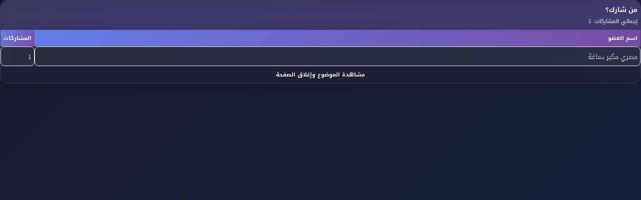

--- FILE ---
content_type: text/html; charset=utf-8
request_url: https://orsozox.com/forums/misc.php?do=whoposted&t=38483
body_size: 1899
content:
<!DOCTYPE html PUBLIC "-//W3C//DTD XHTML 1.0 Transitional//EN" "http://www.w3.org/TR/xhtml1/DTD/xhtml1-transitional.dtd">
<html xmlns="http://www.w3.org/1999/xhtml" dir="rtl" lang="ar">
<head>
	<link rel="shortcut icon" type="image/jpg" href="/favicon.ico"/>
<meta name="viewport" content="width=device-width, initial-scale=1.0, maximum-scale=1.0, user-scalable=no"/>
<meta http-equiv="Content-Type" content="text/html; charset=utf-8" />
<meta name="generator" content="vBulletin 3.8.12 by vBS" />

<!-- SEO & Meta Tags -->

    <meta name="description" content="موقع كنيستى رئيس الملائكه الجليل ميخائيل والشهيد مارجرجس بالبدرشين ++Church of the Archangel Michael, the great martyr St-Geaorge in bdarshin ++ اكبر موقع ميديا وكتب وفيديوهات وافلام مسيحيه وعظات وارشاد روحى" />
    <meta property="og:type" content="website" />
    <meta property="og:title" content="†† منتدى ارثوذكس ††" />


<meta property="og:site_name" content="†† منتدى ارثوذكس ††" />
<meta property="og:locale" content="ar_AR" />
<meta property="og:image" content="https://orsozox.com/forums/images/Malek-style.v2/img/logo.png" />
<meta name="twitter:site" content="@orsozox" />
<meta name="theme-color" content="#1a1a2e" />

<!-- Canonical Links -->


<style type="text/css" id="vbulletin_css">
/**
* vBulletin 3.8.12 by vBS CSS
* Style: '20264'; Style ID: 59
*/
@import url("clientscript/vbulletin_css/style-6579bec6-00059.css");
</style>
<link rel="stylesheet" type="text/css" href="clientscript/vbulletin_important.css?v=3812vbs" />

<!-- Modern Theme CSS -->
<link rel="stylesheet" type="text/css" href="images/Malek-style.v2/css/modern-theme.css" />
<link rel="stylesheet" type="text/css" href="images/Malek-style.v2/css/responsive.css" />
<link rel="stylesheet" type="text/css" href="images/Malek-style.v2/css/font-awesome.min.css" />
<link rel="stylesheet" type="text/css" href="images/Malek-style.v2/malek-style.css" />

<!-- Scripts -->
<script type="text/javascript" src="clientscript/yui/yahoo-dom-event/yahoo-dom-event.js?v=3812vbs"></script>
<script type="text/javascript" src="clientscript/yui/connection/connection-min.js?v=3812vbs"></script>
<script type="text/javascript">
<!--
var SESSIONURL = "s=3df995e50f1322602ef48e00cd0e1056&";
var SECURITYTOKEN = "guest";
var IMGDIR_MISC = "images/Malek-style.v2/misc";
var vb_disable_ajax = parseInt("0", 10);
// -->
</script>
<script type="text/javascript" src="clientscript/vbulletin_global.js?v=3812vbs"></script>
<script type="text/javascript" src="clientscript/vbulletin_menu.js?v=3812vbs"></script>

<script src="images/Malek-style.v2/m-title.js" type="text/javascript"></script>
<script src="images/Malek-style.v2/seo-enhancements.js" type="text/javascript" defer></script>

<!-- Google Fonts Preconnect -->
<link rel="preconnect" href="https://fonts.googleapis.com">
<link rel="preconnect" href="https://fonts.gstatic.com" crossorigin>

<!-- 
  nCode Image Resizer
  (c) nCode
  http://www.ncode.nl/vbulletinplugins/
-->
<script type="text/javascript" src="https://orsozox.com/forums/clientscript/ncode_imageresizer.js?v=1.0.1"></script>
<style type="text/css">
<!--
table.ncode_imageresizer_warning {
	background: #FFFFE1;
	color: #000000;
	border: 1px solid #CCC;
	cursor: pointer;
}

table.ncode_imageresizer_warning td {
	font-size: 10px;
	vertical-align: middle;
	text-decoration: none;
}

table.ncode_imageresizer_warning td.td1 {
	padding: 5px;
}

table.ncode_imageresizer_warning td.td1 {
	padding: 2px;
}
-->
</style>
<script type="text/javascript">
<!--
NcodeImageResizer.MODE = 'enlarge';
NcodeImageResizer.MAXWIDTH = 640;
NcodeImageResizer.MAXHEIGHT = 0;

NcodeImageResizer.BBURL = 'https://orsozox.com/forums';

vbphrase['ncode_imageresizer_warning_small'] = 'Click this bar to view the full image.';
vbphrase['ncode_imageresizer_warning_filesize'] = 'This image has been resized. Click this bar to view the full image. The original image is sized %1$sx%2$s and weights %3$sKB.';
vbphrase['ncode_imageresizer_warning_no_filesize'] = 'This image has been resized. Click this bar to view the full image. The original image is sized %1$sx%2$s.';
vbphrase['ncode_imageresizer_warning_fullsize'] = 'Click this bar to view the small image.';
//-->
</script>
	<title>من شارك؟ - †† منتدى ارثوذكس ††</title>
</head>
<body onload="self.focus()" style="margin:0px">

<table class="tborder" cellpadding="6" cellspacing="1" border="0" width="100%">
<tr>
	<td class="tcat" colspan="2">
		من شارك؟
		<div class="smallfont">إجمالي المشاركات: 1</div>
	</td>
</tr>
<tr>
	<td class="thead" width="100%">اسم العضو</td>
	<td class="thead">المشاركات</td>
</tr>
<tr>
	<td class="alt1">
		
			<a href="member.php?s=3df995e50f1322602ef48e00cd0e1056&amp;u=2807" target="_blank">مصري مكبر دماغة</a>
		
	</td>
	<td class="alt1"><a href="search.php?s=3df995e50f1322602ef48e00cd0e1056&amp;do=finduser&amp;userid=2807&amp;searchthreadid=38483" onclick="opener.location=('search.php?s=3df995e50f1322602ef48e00cd0e1056&amp;do=finduser&amp;userid=2807&amp;searchthreadid=38483'); self.close();">1</a></td>
</tr>
<tr>
	<td class="tfoot" colspan="2" align="center"><div class="smallfont">
		<a href="showthread.php?s=3df995e50f1322602ef48e00cd0e1056&amp;t=38483" onclick="opener.location=('showthread.php?s=3df995e50f1322602ef48e00cd0e1056&amp;t=38483'); self.close();"><strong>مشاهدة الموضوع وإغلاق الصفحة</strong></a>
	</div></td>
</tr>
</table>

</body>
</html>